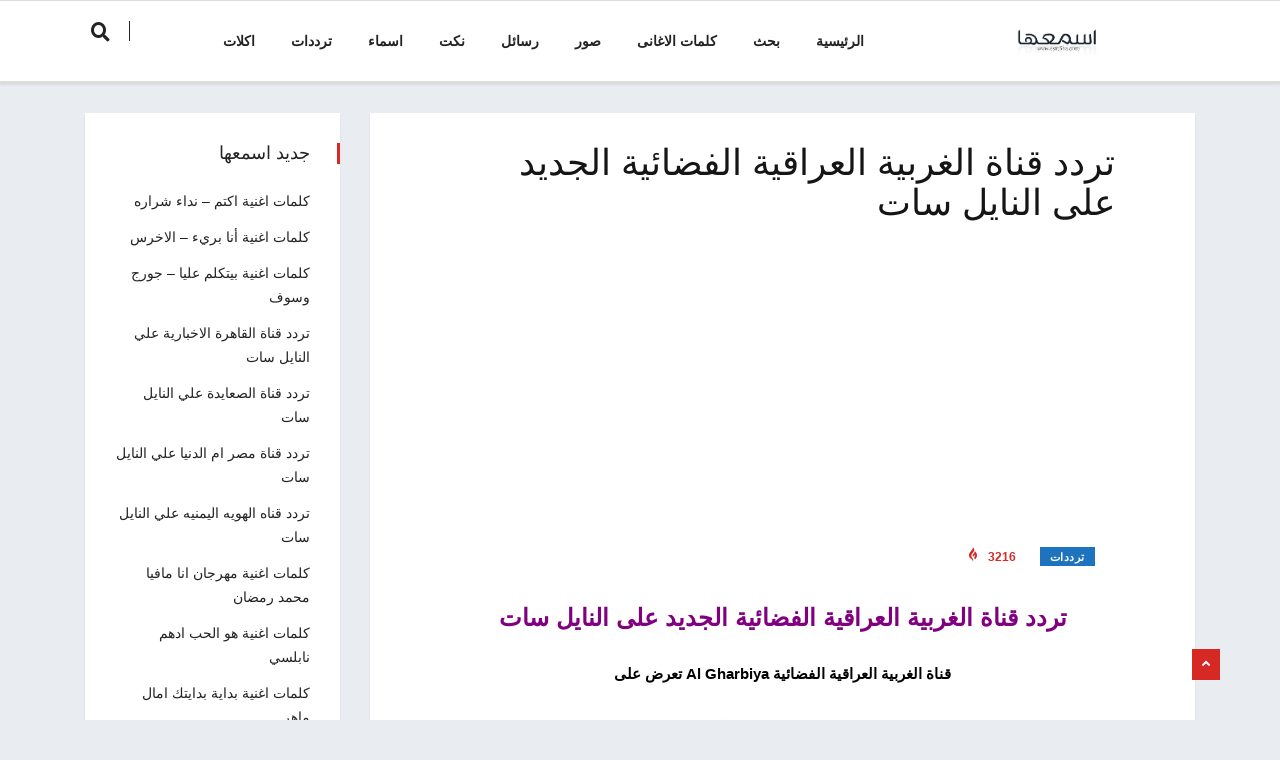

--- FILE ---
content_type: text/html; charset=UTF-8
request_url: https://www.esm3ha.com/%D8%AA%D8%B1%D8%AF%D8%AF-%D9%82%D9%86%D8%A7%D8%A9-%D8%A7%D9%84%D8%BA%D8%B1%D8%A8%D9%8A%D8%A9-%D8%A7%D9%84%D8%B9%D8%B1%D8%A7%D9%82%D9%8A%D8%A9-%D8%A7%D9%84%D9%81%D8%B6%D8%A7%D8%A6%D9%8A%D8%A9-%D8%A7/
body_size: 10114
content:
<!DOCTYPE html>
<html dir="rtl" lang="ar" class="" data-skin="light">

<head>
    <meta charset="UTF-8">
    <meta name="viewport" content="width=device-width, initial-scale=1, maximum-scale=1">
	<title>تردد قناة الغربية العراقية الفضائية الجديد على النايل سات &#8211; اسمعها</title>
<meta name='robots' content='max-image-preview:large' />
    <meta name="viewport" content="width=device-width, initial-scale=1, maximum-scale=5">
        <meta name="description" content="تردد قناة الغربية العراقية الفضائية الجديد على النايل سات"/>
    <link rel='dns-prefetch' href='//fonts.googleapis.com' />
<link rel="alternate" type="application/rss+xml" title="اسمعها &laquo; الخلاصة" href="https://www.esm3ha.com/feed/" />
<link rel="alternate" type="application/rss+xml" title="اسمعها &laquo; خلاصة التعليقات" href="https://www.esm3ha.com/comments/feed/" />
<link rel="alternate" type="application/rss+xml" title="اسمعها &laquo; تردد قناة الغربية العراقية الفضائية الجديد على النايل سات خلاصة التعليقات" href="https://www.esm3ha.com/%d8%aa%d8%b1%d8%af%d8%af-%d9%82%d9%86%d8%a7%d8%a9-%d8%a7%d9%84%d8%ba%d8%b1%d8%a8%d9%8a%d8%a9-%d8%a7%d9%84%d8%b9%d8%b1%d8%a7%d9%82%d9%8a%d8%a9-%d8%a7%d9%84%d9%81%d8%b6%d8%a7%d8%a6%d9%8a%d8%a9-%d8%a7/feed/" />
<link rel="alternate" title="oEmbed (JSON)" type="application/json+oembed" href="https://www.esm3ha.com/wp-json/oembed/1.0/embed?url=https%3A%2F%2Fwww.esm3ha.com%2F%25d8%25aa%25d8%25b1%25d8%25af%25d8%25af-%25d9%2582%25d9%2586%25d8%25a7%25d8%25a9-%25d8%25a7%25d9%2584%25d8%25ba%25d8%25b1%25d8%25a8%25d9%258a%25d8%25a9-%25d8%25a7%25d9%2584%25d8%25b9%25d8%25b1%25d8%25a7%25d9%2582%25d9%258a%25d8%25a9-%25d8%25a7%25d9%2584%25d9%2581%25d8%25b6%25d8%25a7%25d8%25a6%25d9%258a%25d8%25a9-%25d8%25a7%2F" />
<link rel="alternate" title="oEmbed (XML)" type="text/xml+oembed" href="https://www.esm3ha.com/wp-json/oembed/1.0/embed?url=https%3A%2F%2Fwww.esm3ha.com%2F%25d8%25aa%25d8%25b1%25d8%25af%25d8%25af-%25d9%2582%25d9%2586%25d8%25a7%25d8%25a9-%25d8%25a7%25d9%2584%25d8%25ba%25d8%25b1%25d8%25a8%25d9%258a%25d8%25a9-%25d8%25a7%25d9%2584%25d8%25b9%25d8%25b1%25d8%25a7%25d9%2582%25d9%258a%25d8%25a9-%25d8%25a7%25d9%2584%25d9%2581%25d8%25b6%25d8%25a7%25d8%25a6%25d9%258a%25d8%25a9-%25d8%25a7%2F&#038;format=xml" />
<style id='wp-img-auto-sizes-contain-inline-css' type='text/css'>
img:is([sizes=auto i],[sizes^="auto," i]){contain-intrinsic-size:3000px 1500px}
/*# sourceURL=wp-img-auto-sizes-contain-inline-css */
</style>
<style id='wp-emoji-styles-inline-css' type='text/css'>

	img.wp-smiley, img.emoji {
		display: inline !important;
		border: none !important;
		box-shadow: none !important;
		height: 1em !important;
		width: 1em !important;
		margin: 0 0.07em !important;
		vertical-align: -0.1em !important;
		background: none !important;
		padding: 0 !important;
	}
/*# sourceURL=wp-emoji-styles-inline-css */
</style>
<style id='classic-theme-styles-inline-css' type='text/css'>
/*! This file is auto-generated */
.wp-block-button__link{color:#fff;background-color:#32373c;border-radius:9999px;box-shadow:none;text-decoration:none;padding:calc(.667em + 2px) calc(1.333em + 2px);font-size:1.125em}.wp-block-file__button{background:#32373c;color:#fff;text-decoration:none}
/*# sourceURL=/wp-includes/css/classic-themes.min.css */
</style>
<link rel='stylesheet' id='vinkmag-fonts-css' href='https://fonts.googleapis.com/css?family=Arimo%3A400%2C400i%2C700%2C700i%7CHeebo%3A400%2C500%2C700%2C800%2C900%7CMerriweather%3A400%2C400i%2C700%2C700i%2C900%2C900i&#038;display=swap&#038;ver=4.5' type='text/css' media='all' />
<link rel='stylesheet' id='bootstrap-rtl-css' href='https://www.esm3ha.com/wp-content/themes/vinkmag/assets/css/bootstrap.min-rtl.css?ver=4.5' type='text/css' media='all' />
<link rel='stylesheet' id='animate-css' href='https://www.esm3ha.com/wp-content/themes/vinkmag/assets/css/animate.css?ver=4.5' type='text/css' media='all' />
<link rel='stylesheet' id='vinkmag-icon-elementor-css' href='https://www.esm3ha.com/wp-content/themes/vinkmag/assets/css/xs-icons.css?ver=4.5' type='text/css' media='all' />
<link rel='stylesheet' id='mCustomScrollbar-css' href='https://www.esm3ha.com/wp-content/themes/vinkmag/assets/css/jquery.mCustomScrollbar.css?ver=4.5' type='text/css' media='all' />
<link rel='stylesheet' id='magnific-popup-css' href='https://www.esm3ha.com/wp-content/themes/vinkmag/assets/css/magnific-popup.css?ver=4.5' type='text/css' media='all' />
<link rel='stylesheet' id='swiper-css' href='https://www.esm3ha.com/wp-content/themes/vinkmag/assets/css/swiper.min.css?ver=4.5' type='text/css' media='all' />
<link rel='stylesheet' id='vinkmag-style-css' href='https://www.esm3ha.com/wp-content/themes/vinkmag/assets/css/style.css?ver=4.5' type='text/css' media='all' />
<link rel='stylesheet' id='vinkmag-blog-css' href='https://www.esm3ha.com/wp-content/themes/vinkmag/assets/css/blog.css?ver=4.5' type='text/css' media='all' />
<link rel='stylesheet' id='vinkmag-responsive-css' href='https://www.esm3ha.com/wp-content/themes/vinkmag/assets/css/responsive.css?ver=4.5' type='text/css' media='all' />
<link rel='stylesheet' id='vinkmag-rtl-css' href='https://www.esm3ha.com/wp-content/themes/vinkmag/rtl.css?ver=4.5' type='text/css' media='all' />
<script type="text/javascript" src="https://www.esm3ha.com/wp-includes/js/jquery/jquery.min.js?ver=3.7.1" id="jquery-core-js"></script>
<script type="text/javascript" src="https://www.esm3ha.com/wp-includes/js/jquery/jquery-migrate.min.js?ver=3.4.1" id="jquery-migrate-js"></script>
<link rel="https://api.w.org/" href="https://www.esm3ha.com/wp-json/" /><link rel="alternate" title="JSON" type="application/json" href="https://www.esm3ha.com/wp-json/wp/v2/posts/2764" /><link rel="EditURI" type="application/rsd+xml" title="RSD" href="https://www.esm3ha.com/xmlrpc.php?rsd" />
<link rel="stylesheet" href="https://www.esm3ha.com/wp-content/themes/vinkmag/rtl.css" type="text/css" media="screen" /><link rel="canonical" href="https://www.esm3ha.com/%d8%aa%d8%b1%d8%af%d8%af-%d9%82%d9%86%d8%a7%d8%a9-%d8%a7%d9%84%d8%ba%d8%b1%d8%a8%d9%8a%d8%a9-%d8%a7%d9%84%d8%b9%d8%b1%d8%a7%d9%82%d9%8a%d8%a9-%d8%a7%d9%84%d9%81%d8%b6%d8%a7%d8%a6%d9%8a%d8%a9-%d8%a7/" />
<link rel='shortlink' href='https://www.esm3ha.com/?p=2764' />
<link rel="icon" href="https://www.esm3ha.com/wp-content/uploads/2018/01/cropped-logo-32x32.png" sizes="32x32" />
<link rel="icon" href="https://www.esm3ha.com/wp-content/uploads/2018/01/cropped-logo-192x192.png" sizes="192x192" />
<link rel="apple-touch-icon" href="https://www.esm3ha.com/wp-content/uploads/2018/01/cropped-logo-180x180.png" />
<meta name="msapplication-TileImage" content="https://www.esm3ha.com/wp-content/uploads/2018/01/cropped-logo-270x270.png" />
		<style type="text/css" id="wp-custom-css">
			.comments-form {
    display: none;
}
.dl, ol, ul {
border: 0;
padding: 0;
list-style: none;
}		</style>
		<style id='global-styles-inline-css' type='text/css'>
:root{--wp--preset--aspect-ratio--square: 1;--wp--preset--aspect-ratio--4-3: 4/3;--wp--preset--aspect-ratio--3-4: 3/4;--wp--preset--aspect-ratio--3-2: 3/2;--wp--preset--aspect-ratio--2-3: 2/3;--wp--preset--aspect-ratio--16-9: 16/9;--wp--preset--aspect-ratio--9-16: 9/16;--wp--preset--color--black: #000000;--wp--preset--color--cyan-bluish-gray: #abb8c3;--wp--preset--color--white: #ffffff;--wp--preset--color--pale-pink: #f78da7;--wp--preset--color--vivid-red: #cf2e2e;--wp--preset--color--luminous-vivid-orange: #ff6900;--wp--preset--color--luminous-vivid-amber: #fcb900;--wp--preset--color--light-green-cyan: #7bdcb5;--wp--preset--color--vivid-green-cyan: #00d084;--wp--preset--color--pale-cyan-blue: #8ed1fc;--wp--preset--color--vivid-cyan-blue: #0693e3;--wp--preset--color--vivid-purple: #9b51e0;--wp--preset--gradient--vivid-cyan-blue-to-vivid-purple: linear-gradient(135deg,rgb(6,147,227) 0%,rgb(155,81,224) 100%);--wp--preset--gradient--light-green-cyan-to-vivid-green-cyan: linear-gradient(135deg,rgb(122,220,180) 0%,rgb(0,208,130) 100%);--wp--preset--gradient--luminous-vivid-amber-to-luminous-vivid-orange: linear-gradient(135deg,rgb(252,185,0) 0%,rgb(255,105,0) 100%);--wp--preset--gradient--luminous-vivid-orange-to-vivid-red: linear-gradient(135deg,rgb(255,105,0) 0%,rgb(207,46,46) 100%);--wp--preset--gradient--very-light-gray-to-cyan-bluish-gray: linear-gradient(135deg,rgb(238,238,238) 0%,rgb(169,184,195) 100%);--wp--preset--gradient--cool-to-warm-spectrum: linear-gradient(135deg,rgb(74,234,220) 0%,rgb(151,120,209) 20%,rgb(207,42,186) 40%,rgb(238,44,130) 60%,rgb(251,105,98) 80%,rgb(254,248,76) 100%);--wp--preset--gradient--blush-light-purple: linear-gradient(135deg,rgb(255,206,236) 0%,rgb(152,150,240) 100%);--wp--preset--gradient--blush-bordeaux: linear-gradient(135deg,rgb(254,205,165) 0%,rgb(254,45,45) 50%,rgb(107,0,62) 100%);--wp--preset--gradient--luminous-dusk: linear-gradient(135deg,rgb(255,203,112) 0%,rgb(199,81,192) 50%,rgb(65,88,208) 100%);--wp--preset--gradient--pale-ocean: linear-gradient(135deg,rgb(255,245,203) 0%,rgb(182,227,212) 50%,rgb(51,167,181) 100%);--wp--preset--gradient--electric-grass: linear-gradient(135deg,rgb(202,248,128) 0%,rgb(113,206,126) 100%);--wp--preset--gradient--midnight: linear-gradient(135deg,rgb(2,3,129) 0%,rgb(40,116,252) 100%);--wp--preset--font-size--small: 13px;--wp--preset--font-size--medium: 20px;--wp--preset--font-size--large: 36px;--wp--preset--font-size--x-large: 42px;--wp--preset--spacing--20: 0.44rem;--wp--preset--spacing--30: 0.67rem;--wp--preset--spacing--40: 1rem;--wp--preset--spacing--50: 1.5rem;--wp--preset--spacing--60: 2.25rem;--wp--preset--spacing--70: 3.38rem;--wp--preset--spacing--80: 5.06rem;--wp--preset--shadow--natural: 6px 6px 9px rgba(0, 0, 0, 0.2);--wp--preset--shadow--deep: 12px 12px 50px rgba(0, 0, 0, 0.4);--wp--preset--shadow--sharp: 6px 6px 0px rgba(0, 0, 0, 0.2);--wp--preset--shadow--outlined: 6px 6px 0px -3px rgb(255, 255, 255), 6px 6px rgb(0, 0, 0);--wp--preset--shadow--crisp: 6px 6px 0px rgb(0, 0, 0);}:where(.is-layout-flex){gap: 0.5em;}:where(.is-layout-grid){gap: 0.5em;}body .is-layout-flex{display: flex;}.is-layout-flex{flex-wrap: wrap;align-items: center;}.is-layout-flex > :is(*, div){margin: 0;}body .is-layout-grid{display: grid;}.is-layout-grid > :is(*, div){margin: 0;}:where(.wp-block-columns.is-layout-flex){gap: 2em;}:where(.wp-block-columns.is-layout-grid){gap: 2em;}:where(.wp-block-post-template.is-layout-flex){gap: 1.25em;}:where(.wp-block-post-template.is-layout-grid){gap: 1.25em;}.has-black-color{color: var(--wp--preset--color--black) !important;}.has-cyan-bluish-gray-color{color: var(--wp--preset--color--cyan-bluish-gray) !important;}.has-white-color{color: var(--wp--preset--color--white) !important;}.has-pale-pink-color{color: var(--wp--preset--color--pale-pink) !important;}.has-vivid-red-color{color: var(--wp--preset--color--vivid-red) !important;}.has-luminous-vivid-orange-color{color: var(--wp--preset--color--luminous-vivid-orange) !important;}.has-luminous-vivid-amber-color{color: var(--wp--preset--color--luminous-vivid-amber) !important;}.has-light-green-cyan-color{color: var(--wp--preset--color--light-green-cyan) !important;}.has-vivid-green-cyan-color{color: var(--wp--preset--color--vivid-green-cyan) !important;}.has-pale-cyan-blue-color{color: var(--wp--preset--color--pale-cyan-blue) !important;}.has-vivid-cyan-blue-color{color: var(--wp--preset--color--vivid-cyan-blue) !important;}.has-vivid-purple-color{color: var(--wp--preset--color--vivid-purple) !important;}.has-black-background-color{background-color: var(--wp--preset--color--black) !important;}.has-cyan-bluish-gray-background-color{background-color: var(--wp--preset--color--cyan-bluish-gray) !important;}.has-white-background-color{background-color: var(--wp--preset--color--white) !important;}.has-pale-pink-background-color{background-color: var(--wp--preset--color--pale-pink) !important;}.has-vivid-red-background-color{background-color: var(--wp--preset--color--vivid-red) !important;}.has-luminous-vivid-orange-background-color{background-color: var(--wp--preset--color--luminous-vivid-orange) !important;}.has-luminous-vivid-amber-background-color{background-color: var(--wp--preset--color--luminous-vivid-amber) !important;}.has-light-green-cyan-background-color{background-color: var(--wp--preset--color--light-green-cyan) !important;}.has-vivid-green-cyan-background-color{background-color: var(--wp--preset--color--vivid-green-cyan) !important;}.has-pale-cyan-blue-background-color{background-color: var(--wp--preset--color--pale-cyan-blue) !important;}.has-vivid-cyan-blue-background-color{background-color: var(--wp--preset--color--vivid-cyan-blue) !important;}.has-vivid-purple-background-color{background-color: var(--wp--preset--color--vivid-purple) !important;}.has-black-border-color{border-color: var(--wp--preset--color--black) !important;}.has-cyan-bluish-gray-border-color{border-color: var(--wp--preset--color--cyan-bluish-gray) !important;}.has-white-border-color{border-color: var(--wp--preset--color--white) !important;}.has-pale-pink-border-color{border-color: var(--wp--preset--color--pale-pink) !important;}.has-vivid-red-border-color{border-color: var(--wp--preset--color--vivid-red) !important;}.has-luminous-vivid-orange-border-color{border-color: var(--wp--preset--color--luminous-vivid-orange) !important;}.has-luminous-vivid-amber-border-color{border-color: var(--wp--preset--color--luminous-vivid-amber) !important;}.has-light-green-cyan-border-color{border-color: var(--wp--preset--color--light-green-cyan) !important;}.has-vivid-green-cyan-border-color{border-color: var(--wp--preset--color--vivid-green-cyan) !important;}.has-pale-cyan-blue-border-color{border-color: var(--wp--preset--color--pale-cyan-blue) !important;}.has-vivid-cyan-blue-border-color{border-color: var(--wp--preset--color--vivid-cyan-blue) !important;}.has-vivid-purple-border-color{border-color: var(--wp--preset--color--vivid-purple) !important;}.has-vivid-cyan-blue-to-vivid-purple-gradient-background{background: var(--wp--preset--gradient--vivid-cyan-blue-to-vivid-purple) !important;}.has-light-green-cyan-to-vivid-green-cyan-gradient-background{background: var(--wp--preset--gradient--light-green-cyan-to-vivid-green-cyan) !important;}.has-luminous-vivid-amber-to-luminous-vivid-orange-gradient-background{background: var(--wp--preset--gradient--luminous-vivid-amber-to-luminous-vivid-orange) !important;}.has-luminous-vivid-orange-to-vivid-red-gradient-background{background: var(--wp--preset--gradient--luminous-vivid-orange-to-vivid-red) !important;}.has-very-light-gray-to-cyan-bluish-gray-gradient-background{background: var(--wp--preset--gradient--very-light-gray-to-cyan-bluish-gray) !important;}.has-cool-to-warm-spectrum-gradient-background{background: var(--wp--preset--gradient--cool-to-warm-spectrum) !important;}.has-blush-light-purple-gradient-background{background: var(--wp--preset--gradient--blush-light-purple) !important;}.has-blush-bordeaux-gradient-background{background: var(--wp--preset--gradient--blush-bordeaux) !important;}.has-luminous-dusk-gradient-background{background: var(--wp--preset--gradient--luminous-dusk) !important;}.has-pale-ocean-gradient-background{background: var(--wp--preset--gradient--pale-ocean) !important;}.has-electric-grass-gradient-background{background: var(--wp--preset--gradient--electric-grass) !important;}.has-midnight-gradient-background{background: var(--wp--preset--gradient--midnight) !important;}.has-small-font-size{font-size: var(--wp--preset--font-size--small) !important;}.has-medium-font-size{font-size: var(--wp--preset--font-size--medium) !important;}.has-large-font-size{font-size: var(--wp--preset--font-size--large) !important;}.has-x-large-font-size{font-size: var(--wp--preset--font-size--x-large) !important;}
/*# sourceURL=global-styles-inline-css */
</style>
</head>
<body class="rtl wp-singular post-template-default single single-post postid-2764 single-format-standard wp-theme-vinkmag body-inner-content box-shadow-enebled sidebar-active">
<div id="preloader" class="hidden">
    <div class="spinner">
        <div class="double-bounce1"></div>
        <div class="double-bounce2"></div>
    </div>
    <div class="preloader-cancel-btn-wraper">
        <a href="" class="btn btn-primary preloader-cancel-btn">
			Cancel Preloader        </a>
    </div>
</div>



<!-- header nav start-->
<header class="navbar-standerd nav-bar4">
    <div id="navbar-main-container"
     class="navbar-container navbar-style3 navbar-fixed">
    <div class="container">
        <nav class="navbar navbar-light xs-navbar navbar-expand-lg">

                                    <a rel='home' class="navbar-brand" href="https://www.esm3ha.com/">
                                    <img class="img-fluid logo-dark" src="https://www.esm3ha.com/wp-content/uploads/2022/11/logo.png"
                         alt="اسمعها">
                    <img class="img-fluid logo-light" src="https://www.esm3ha.com/wp-content/uploads/2022/11/logo.png"
                         alt="اسمعها">
                            </a>
                        <button class="navbar-toggler" type="button" data-toggle="collapse" data-target="#primary-nav"
                    aria-controls="primary-nav" aria-expanded="false"
                    aria-label="Toggle navigation">

                <span class="navbar-toggler-icon"></span>
            </button>

            <div id="primary-nav" class="collapse navbar-collapse justify-content-end"><ul id="main-menu" class="navbar-nav  main-menu"><li id="menu-item-4803" class="menu-item menu-item-type-custom menu-item-object-custom menu-item-home menu-item-4803 nav-item"><a href="https://www.esm3ha.com" class="nav-link">الرئيسية</a></li>
<li id="menu-item-7394" class="menu-item menu-item-type-custom menu-item-object-custom menu-item-7394 nav-item"><a href="https://www.esm3ha.com/search" class="nav-link">بحث</a></li>
<li id="menu-item-16" class="menu-item menu-item-type-taxonomy menu-item-object-category menu-item-16 nav-item"><a href="https://www.esm3ha.com/category/%d8%a7%d8%ba%d8%a7%d9%86%d9%89/" class="nav-link">كلمات الاغانى</a></li>
<li id="menu-item-15" class="menu-item menu-item-type-taxonomy menu-item-object-category menu-item-15 nav-item"><a href="https://www.esm3ha.com/category/%d8%b5%d9%88%d8%b1/" class="nav-link">صور</a></li>
<li id="menu-item-12" class="menu-item menu-item-type-taxonomy menu-item-object-category menu-item-12 nav-item"><a href="https://www.esm3ha.com/category/%d8%b1%d8%b3%d8%a7%d8%a6%d9%84/" class="nav-link">رسائل</a></li>
<li id="menu-item-162" class="menu-item menu-item-type-taxonomy menu-item-object-category menu-item-162 nav-item"><a href="https://www.esm3ha.com/category/%d9%86%d9%83%d8%aa/" class="nav-link">نكت</a></li>
<li id="menu-item-144" class="menu-item menu-item-type-taxonomy menu-item-object-category menu-item-144 nav-item"><a href="https://www.esm3ha.com/category/%d8%a7%d8%b3%d9%85%d8%a7%d8%a1/" class="nav-link">اسماء</a></li>
<li id="menu-item-161" class="menu-item menu-item-type-taxonomy menu-item-object-category current-post-ancestor current-menu-parent current-post-parent menu-item-161 nav-item"><a href="https://www.esm3ha.com/category/%d8%aa%d8%b1%d8%af%d8%af%d8%a7%d8%aa-%d8%a7%d9%84%d9%82%d9%86%d9%88%d8%a7%d8%aa/" class="nav-link">ترددات</a></li>
<li id="menu-item-145" class="menu-item menu-item-type-taxonomy menu-item-object-category menu-item-145 nav-item"><a href="https://www.esm3ha.com/category/%d8%a7%d9%83%d9%84%d8%a7%d8%aa/" class="nav-link">اكلات</a></li>
</ul></div>        </nav>

                    <ul id="right-menu-element" class="right-menu align-to-right">
                                    <li>
                        <a class="nav-search-button header-search-btn-toggle" href="#">
                            <i class="xsicon xsicon-search"></i>
                        </a>
                    </li>
                            </ul>
                
	<form  method="get" action="https://www.esm3ha.com/" class="vinkmag-serach">
		<div class="input-group">
			<input class="form-control text-center" type="search" name="s" placeholder="Type and hit ENTER" value="">
			<div class="input-group-append">
				<span class="nav-search-close-button header-search-btn-toggle d-none" tabindex="0">✕</span>
			</div>
		</div>
	</form>
	    </div>
</div></header>
<!-- header nav end-->


<!-- single post start -->

<div id="content" class="post-layout-3 has-thumbnail">
    <div class="container">
        <div class="row">
            <div class="xs-sticky-content col-lg-9">
                <div class="single-post-wrapper">
					                    <div class="ts-grid-box vinkmag-single content-wrapper">
                        <div class="post-content-area">
                            <div class="clearfix gap-30"></div>
							<div class="entry-header">
    
    <h1 class="post-title lg">تردد قناة الغربية العراقية الفضائية الجديد على النايل سات</h1>
            <ul class="post-meta-info">
<script async src="https://pagead2.googlesyndication.com/pagead/js/adsbygoogle.js?client=ca-pub-4770141818556766"
     crossorigin="anonymous"></script>
<!-- Site Box -->
<ins class="adsbygoogle"
     style="display:block"
     data-ad-client="ca-pub-4770141818556766"
     data-ad-slot="4423387147"
     data-ad-format="auto"
     data-full-width-responsive="true"></ins>
<script>
     (adsbygoogle = window.adsbygoogle || []).push({});
</script><br/>
                        
                                                <li>
                        <a href="https://www.esm3ha.com/category/%d8%aa%d8%b1%d8%af%d8%af%d8%a7%d8%aa-%d8%a7%d9%84%d9%82%d9%86%d9%88%d8%a7%d8%aa/" class="post-cat"
                           style="color:#ffffff; background-color:#1e73be; border-left-color:#1e73be">
                            ترددات                        </a>
                    </li>
                
                            <li class="active">
                    <i class="xsicon xsicon-gripfire"></i>
                    3216                </li>
            
            
                    </ul>
    </div>							<article id="post-2764" class=" post-details post-2764 post type-post status-publish format-standard has-post-thumbnail hentry category-17">
    <div class="post-body clearfix">
        <!-- Article content -->
        <div class="entry-content clearfix">
            <p style="text-align: center;">
	<span style="font-size:24px;"><span style="color: #800080;"><strong>تردد قناة الغربية العراقية الفضائية الجديد على النايل سات</strong></span></span>
</p>
<p style="text-align: center;">
	<span style="color: #000000;"><strong>قناة الغربية العراقية الفضائية Al Gharbiya تعرض على</strong></span>
</p>
<p style="text-align: center;">
	<span style="color: #000000;"><strong>شاشتها الاحداث العراقية والاخبار الجديدة وتحظى </strong></span>
</p>
<p style="text-align: center;">
	<span style="color: #000000;"><strong>بنسبة مشاهدة عالية فى العراق والوطن العربى</strong></span>
</p>
<p style="text-align: center;">
	<span style="color: #000000;"><strong><img fetchpriority="high" decoding="async" alt="" class="alignnone" height="263" src="http://imageshack.com/a/img537/9275/fqYUbu.jpg" width="350" /></strong></span>
</p>
<p style="text-align: center;">
	<span style="color: #000000;"><strong>تردد قناة الغربية العراقية الفضائية الجديد على النايل سات</strong></span>
</p>
<p style="text-align: center;">
	<span style="color: #000000;"><strong>10815</strong></span>
</p>
<p style="text-align: center;">
	<span style="color: #000000;"><strong>H افقى</strong></span>
</p>
<p style="text-align: center;">
	<span style="color: #000000;"><strong>27500 5\6</strong></span></p>
        </div> <!-- end entry-content -->
    </div> <!-- end post-body -->
</article>							<!-- tags cloud start -->
<div class="tagcloud mb-30 post-tag-colud">
      
</div>
<p>
   </p>
<!-- tags cloud end -->



<div class="post-navigation clearfix">
    <div class="post-previous float-left">
                    <a href="https://www.esm3ha.com/%d8%aa%d8%b1%d8%af%d8%af-%d9%82%d9%86%d8%a7%d8%a9-%d8%a7%d9%84%d8%b9%d8%b1%d8%a7%d9%82-%d8%a7%d9%84%d9%81%d8%b6%d8%a7%d8%a6%d9%8a%d8%a9-%d8%a7%d9%84%d8%a7%d8%ae%d8%a8%d8%a7%d8%b1%d9%8a%d8%a9-%d8%a7/">
                <span>الموضوع السابق</span>
                <p>تردد قناة العراق الفضائية الاخبارية الجديد على النايل سات</p>
            </a>
            </div>
    <div class="post-next float-right">
                    <a href="https://www.esm3ha.com/%d8%aa%d8%b1%d8%af%d8%af-%d9%82%d9%86%d8%a7%d8%a9-%d8%a7%d9%84%d8%a8%d8%b5%d9%8a%d8%b1%d8%a9-%d8%a7%d9%84%d8%a7%d8%b3%d9%84%d8%a7%d9%85%d9%8a%d8%a9-%d8%a7%d9%84%d9%81%d8%b6%d8%a7%d8%a6%d9%8a%d8%a9/">
                <span>الموضوع التالي</span>
                <p>تردد قناة البصيرة الاسلامية الفضائية الجديد على النايل سات</p>
            </a>
            </div>
</div>
<!-- post navigation end-->
                        </div>
                    </div>
					
<div id="comments" class="comments-form ts-grid-box">
		
					<h4 class="comment-reply-title">
			One Comment			
		</h4>
		<ul class="comments-list">
			    <img alt='' src='https://secure.gravatar.com/avatar/c12f6d4d987ebf03a384d3f7fe188a4e172c4d49f821e39168357c5088d7935b?s=60&#038;d=mm&#038;r=g' srcset='https://secure.gravatar.com/avatar/c12f6d4d987ebf03a384d3f7fe188a4e172c4d49f821e39168357c5088d7935b?s=120&#038;d=mm&#038;r=g 2x' class='avatar avatar-60 photo comment-avatar pull-left' height='60' width='60' decoding='async'/>    <li class="comment even thread-even depth-1" id="comment-21868">    <div id="div-comment-21868" class="comment-body">    <div class="meta-data">

        <div class="pull-right reply">        </div>


        <span class="comment-author vcard"><cite>ايبك</cite> <span class="says">says:</span>			</span>
        
        <div class="comment-meta commentmetadata comment-date">
            2015-08-29 at 4:49 م                    </div>
    </div>
    <div class="comment-content">
        <p>السلام عليكم أودّ التعاون مع قناة الغربية كمراسلة للقناة في اسطنبول<br />
ارجو التواصل معي على الرقم التالي<br />
٠٠٩٥٣٧٥٤٧١٢٢٣<br />
وبريدي الالكتروني مكتوب أعلاه<br />
مع فائق الشكر والتقدير</p>
    </div>
        </div></li><!-- #comment-## -->
		</ul><!-- .comment-list -->

		
		
		
		<div id="respond" class="comment-respond">
		<h3 id="reply-title" class="comment-reply-title">Leave a Reply</h3><form action="https://www.esm3ha.com/wp-comments-post.php" method="post" id="commentform" class="comment-form"><p class="comment-notes"><span id="email-notes">لن يتم نشر عنوان بريدك الإلكتروني.</span> <span class="required-field-message">الحقول الإلزامية مشار إليها بـ <span class="required">*</span></span></p><div class="comment-info row"><div class="col-md-6 pr-10"><input placeholder="Enter Name" id="author" class="form-control" name="author" type="text" value="" size="30" aria-required='true' /></div><div class="col-md-6 pl-10">
<input Placeholder="Enter Email" id="email" name="email" class="form-control" type="email" value="" size="30" aria-required='true' /></div>
<div class="col-md-12"><input Placeholder="Enter Website" id="url" name="url" class="form-control" type="url" value="" size="30" /></div></div>

			<div class="row">
				<div class="col-md-12 ">
					<textarea 
						class="form-control" 
						Placeholder="Enter Comments" 
						id="comment" 
						name="comment" 
						cols="45" rows="8" 
						aria-required="true"></textarea>
				</div>
				<div class="clearfix"></div>
			</div>
		<p class="form-submit"><input name="submit" type="submit" id="submit" class="btn-comments btn btn-primary" value="Post Comment" /> <input type='hidden' name='comment_post_ID' value='2764' id='comment_post_ID' />
<input type='hidden' name='comment_parent' id='comment_parent' value='0' />
</p><p style="display: none;"><input type="hidden" id="akismet_comment_nonce" name="akismet_comment_nonce" value="82bb4bd612" /></p><p style="display: none !important;" class="akismet-fields-container" data-prefix="ak_"><label>&#916;<textarea name="ak_hp_textarea" cols="45" rows="8" maxlength="100"></textarea></label><input type="hidden" id="ak_js_1" name="ak_js" value="239"/><script>document.getElementById( "ak_js_1" ).setAttribute( "value", ( new Date() ).getTime() );</script></p></form>	</div><!-- #respond -->
	</div>
					                </div>
            </div>
            <div class="xs-sticky-sidebar col-lg-3">
				<div id="sidebar-right" class="right-sidebar">
    
		<div id="recent-posts-4" class="widgets ts-grid-box widget_recent_entries">
		<h4 class="widget-title">جديد اسمعها</h4>
		<ul>
											<li>
					<a href="https://www.esm3ha.com/%d9%83%d9%84%d9%85%d8%a7%d8%aa-%d8%a7%d8%ba%d9%86%d9%8a%d8%a9-%d8%a7%d9%83%d8%aa%d9%85-%d9%86%d8%af%d8%a7%d8%a1-%d8%b4%d8%b1%d8%a7%d8%b1%d9%87/">كلمات اغنية اكتم &#8211; نداء شراره</a>
									</li>
											<li>
					<a href="https://www.esm3ha.com/%d9%83%d9%84%d9%85%d8%a7%d8%aa-%d8%a7%d8%ba%d9%86%d9%8a%d8%a9-%d8%a3%d9%86%d8%a7-%d8%a8%d8%b1%d9%8a%d8%a1-%d8%a7%d9%84%d8%a7%d8%ae%d8%b1%d8%b3/">كلمات اغنية أنا بريء &#8211; الاخرس</a>
									</li>
											<li>
					<a href="https://www.esm3ha.com/%d9%83%d9%84%d9%85%d8%a7%d8%aa-%d8%a7%d8%ba%d9%86%d9%8a%d8%a9-%d8%a8%d9%8a%d8%aa%d9%83%d9%84%d9%85-%d8%b9%d9%84%d9%8a%d8%a7-%d8%ac%d9%88%d8%b1%d8%ac-%d9%88%d8%b3%d9%88%d9%81/">كلمات اغنية بيتكلم عليا &#8211; جورج وسوف</a>
									</li>
											<li>
					<a href="https://www.esm3ha.com/%d8%aa%d8%b1%d8%af%d8%af-%d9%82%d9%86%d8%a7%d8%a9-%d8%a7%d9%84%d9%82%d8%a7%d9%87%d8%b1%d8%a9-%d8%a7%d9%84%d8%a7%d8%ae%d8%a8%d8%a7%d8%b1%d9%8a%d8%a9-%d8%b9%d9%84%d9%8a-%d8%a7%d9%84%d9%86%d8%a7%d9%8a/">تردد قناة القاهرة الاخبارية علي النايل سات</a>
									</li>
											<li>
					<a href="https://www.esm3ha.com/%d8%aa%d8%b1%d8%af%d8%af-%d9%82%d9%86%d8%a7%d8%a9-%d8%a7%d9%84%d8%b5%d8%b9%d8%a7%d9%8a%d8%af%d8%a9-%d8%b9%d9%84%d9%8a-%d8%a7%d9%84%d9%86%d8%a7%d9%8a%d9%84-%d8%b3%d8%a7%d8%aa/">تردد قناة الصعايدة علي النايل سات</a>
									</li>
											<li>
					<a href="https://www.esm3ha.com/%d8%aa%d8%b1%d8%af%d8%af-%d9%82%d9%86%d8%a7%d8%a9-%d9%85%d8%b5%d8%b1-%d8%a7%d9%85-%d8%a7%d9%84%d8%af%d9%86%d9%8a%d8%a7-%d8%b9%d9%84%d9%8a-%d8%a7%d9%84%d9%86%d8%a7%d9%8a%d9%84-%d8%b3%d8%a7%d8%aa/">تردد قناة مصر ام الدنيا علي النايل سات</a>
									</li>
											<li>
					<a href="https://www.esm3ha.com/%d8%aa%d8%b1%d8%af%d8%af-%d9%82%d9%86%d8%a7%d9%87-%d8%a7%d9%84%d9%87%d9%88%d9%8a%d9%87-%d8%a7%d9%84%d9%8a%d9%85%d9%86%d9%8a%d9%87-%d8%b9%d9%84%d9%8a-%d8%a7%d9%84%d9%86%d8%a7%d9%8a%d9%84-%d8%b3%d8%a7/">تردد قناه الهويه اليمنيه علي النايل سات</a>
									</li>
											<li>
					<a href="https://www.esm3ha.com/%d9%83%d9%84%d9%85%d8%a7%d8%aa-%d8%a7%d8%ba%d9%86%d9%8a%d8%a9-%d9%85%d9%87%d8%b1%d8%ac%d8%a7%d9%86-%d8%a7%d9%86%d8%a7-%d9%85%d8%a7%d9%81%d9%8a%d8%a7-%d9%85%d8%ad%d9%85%d8%af-%d8%b1%d9%85%d8%b6%d8%a7/">كلمات اغنية مهرجان انا مافيا محمد رمضان</a>
									</li>
											<li>
					<a href="https://www.esm3ha.com/%d9%83%d9%84%d9%85%d8%a7%d8%aa-%d8%a7%d8%ba%d9%86%d9%8a%d8%a9-%d9%87%d9%88-%d8%a7%d9%84%d8%ad%d8%a8-%d8%a7%d8%af%d9%87%d9%85-%d9%86%d8%a7%d8%a8%d9%84%d8%b3%d9%8a/">كلمات اغنية هو الحب ادهم نابلسي</a>
									</li>
											<li>
					<a href="https://www.esm3ha.com/%d9%83%d9%84%d9%85%d8%a7%d8%aa-%d8%a7%d8%ba%d9%86%d9%8a%d8%a9-%d8%a8%d8%af%d8%a7%d9%8a%d8%a9-%d8%a8%d8%af%d8%a7%d9%8a%d8%aa%d9%83-%d8%a7%d9%85%d8%a7%d9%84-%d9%85%d8%a7%d9%87%d8%b1/">كلمات اغنية بداية بدايتك امال ماهر</a>
									</li>
					</ul>

		</div><div id="text-2" class="widgets ts-grid-box widget_text"><h4 class="widget-title">اعلانات</h4>			<div class="textwidget"><p><script async src="https://pagead2.googlesyndication.com/pagead/js/adsbygoogle.js?client=ca-pub-4770141818556766"
     crossorigin="anonymous"></script><br />
<!-- Site Sky --><br />
<ins class="adsbygoogle"
     style="display:block"
     data-ad-client="ca-pub-4770141818556766"
     data-ad-slot="7277291941"
     data-ad-format="auto"
     data-full-width-responsive="true"></ins><br />
<script>
     (adsbygoogle = window.adsbygoogle || []).push({});
</script></p>
</div>
		</div></div>

            </div>
        </div>
    </div>
</div>
    <!-- footer area -->

<!-- instagram start -->


<span id="ins_access_token" data-token="2367672995.1677ed0.dea7a14501d04cd9982c7a0d23c716dd"></span>
<span id="ins_userId" data-user="2367672995"></span>
<span id="ins_limit" data-limit="6"></span>

<!-- instagram start -->
<!-- instagram end -->
<!--Footer copyright-->
<footer class="ts-footer ts-footer-2">
    <div class="container">
        <div class="row">
            <div class="col-lg-12">
                <div class="footer-menu footer-menu-inline text-center">
                                    </div>
            </div>
        </div>
        <!-- end row-->
        <div class="row">
            <div class="col-md-6">
                <div class="copyright-text">
                    <p>© 2022, اسمعها. All rights reserved                    </p>
                </div>
            </div>
            <!-- col end-->
            <div class="col-md-6">

                            </div>
        </div>
    </div>
</footer>
<!--Footer copyright end-->    <script type="speculationrules">
{"prefetch":[{"source":"document","where":{"and":[{"href_matches":"/*"},{"not":{"href_matches":["/wp-*.php","/wp-admin/*","/wp-content/uploads/*","/wp-content/*","/wp-content/plugins/*","/wp-content/themes/vinkmag/*","/*\\?(.+)"]}},{"not":{"selector_matches":"a[rel~=\"nofollow\"]"}},{"not":{"selector_matches":".no-prefetch, .no-prefetch a"}}]},"eagerness":"conservative"}]}
</script>
    <script>
        jQuery(document).ready(function ($) {
            "use strict";
            var id = '2764';
            $.get('https://www.esm3ha.com/wp-json/vinkmag/v1' + '/visitortrack/' + id);
        });
    </script>
<script type="text/javascript" src="https://www.esm3ha.com/wp-content/themes/vinkmag/assets/js/popper.min.js?ver=4.5" id="popper-js"></script>
<script type="text/javascript" src="https://www.esm3ha.com/wp-content/themes/vinkmag/assets/js/bootstrap.min-rtl.js?ver=4.5" id="bootstrap-js"></script>
<script type="text/javascript" src="https://www.esm3ha.com/wp-content/themes/vinkmag/assets/js/jquery.magnific-popup.min.js?ver=4.5" id="magnific-popup-js"></script>
<script type="text/javascript" src="https://www.esm3ha.com/wp-content/themes/vinkmag/assets/js/echo.min.js?ver=4.5" id="echo-js"></script>
<script type="text/javascript" src="https://www.esm3ha.com/wp-content/themes/vinkmag/assets/js/instafeed.min.js?ver=4.5" id="instafeed-js"></script>
<script type="text/javascript" src="https://www.esm3ha.com/wp-content/themes/vinkmag/assets/js/jquery.mCustomScrollbar.concat.min.js?ver=4.5" id="mCustomScrollbar-concat-js"></script>
<script type="text/javascript" src="https://www.esm3ha.com/wp-content/themes/vinkmag/assets/js/swiper.min.js?ver=4.5" id="swiper-js"></script>
<script type="text/javascript" src="https://www.esm3ha.com/wp-content/themes/vinkmag/assets/js/fontfaceobserver.js?ver=4.5" id="font-face-js"></script>
<script type="text/javascript" id="vinkmag-script-js-extra">
/* <![CDATA[ */
var vinkmag_ajax = {"ajax_url":"https://www.esm3ha.com/wp-admin/admin-ajax.php"};
//# sourceURL=vinkmag-script-js-extra
/* ]]> */
</script>
<script type="text/javascript" id="vinkmag-script-js-before">
/* <![CDATA[ */
var fontList = ["Trebuchet MS","Heebo","Trebuchet MS"]
//# sourceURL=vinkmag-script-js-before
/* ]]> */
</script>
<script type="text/javascript" src="https://www.esm3ha.com/wp-content/themes/vinkmag/assets/js/script.js?ver=682137965" id="vinkmag-script-js"></script>
<script defer type="text/javascript" src="https://www.esm3ha.com/wp-content/plugins/akismet/_inc/akismet-frontend.js?ver=1762992740" id="akismet-frontend-js"></script>
<script id="wp-emoji-settings" type="application/json">
{"baseUrl":"https://s.w.org/images/core/emoji/17.0.2/72x72/","ext":".png","svgUrl":"https://s.w.org/images/core/emoji/17.0.2/svg/","svgExt":".svg","source":{"concatemoji":"https://www.esm3ha.com/wp-includes/js/wp-emoji-release.min.js?ver=6.9"}}
</script>
<script type="module">
/* <![CDATA[ */
/*! This file is auto-generated */
const a=JSON.parse(document.getElementById("wp-emoji-settings").textContent),o=(window._wpemojiSettings=a,"wpEmojiSettingsSupports"),s=["flag","emoji"];function i(e){try{var t={supportTests:e,timestamp:(new Date).valueOf()};sessionStorage.setItem(o,JSON.stringify(t))}catch(e){}}function c(e,t,n){e.clearRect(0,0,e.canvas.width,e.canvas.height),e.fillText(t,0,0);t=new Uint32Array(e.getImageData(0,0,e.canvas.width,e.canvas.height).data);e.clearRect(0,0,e.canvas.width,e.canvas.height),e.fillText(n,0,0);const a=new Uint32Array(e.getImageData(0,0,e.canvas.width,e.canvas.height).data);return t.every((e,t)=>e===a[t])}function p(e,t){e.clearRect(0,0,e.canvas.width,e.canvas.height),e.fillText(t,0,0);var n=e.getImageData(16,16,1,1);for(let e=0;e<n.data.length;e++)if(0!==n.data[e])return!1;return!0}function u(e,t,n,a){switch(t){case"flag":return n(e,"\ud83c\udff3\ufe0f\u200d\u26a7\ufe0f","\ud83c\udff3\ufe0f\u200b\u26a7\ufe0f")?!1:!n(e,"\ud83c\udde8\ud83c\uddf6","\ud83c\udde8\u200b\ud83c\uddf6")&&!n(e,"\ud83c\udff4\udb40\udc67\udb40\udc62\udb40\udc65\udb40\udc6e\udb40\udc67\udb40\udc7f","\ud83c\udff4\u200b\udb40\udc67\u200b\udb40\udc62\u200b\udb40\udc65\u200b\udb40\udc6e\u200b\udb40\udc67\u200b\udb40\udc7f");case"emoji":return!a(e,"\ud83e\u1fac8")}return!1}function f(e,t,n,a){let r;const o=(r="undefined"!=typeof WorkerGlobalScope&&self instanceof WorkerGlobalScope?new OffscreenCanvas(300,150):document.createElement("canvas")).getContext("2d",{willReadFrequently:!0}),s=(o.textBaseline="top",o.font="600 32px Arial",{});return e.forEach(e=>{s[e]=t(o,e,n,a)}),s}function r(e){var t=document.createElement("script");t.src=e,t.defer=!0,document.head.appendChild(t)}a.supports={everything:!0,everythingExceptFlag:!0},new Promise(t=>{let n=function(){try{var e=JSON.parse(sessionStorage.getItem(o));if("object"==typeof e&&"number"==typeof e.timestamp&&(new Date).valueOf()<e.timestamp+604800&&"object"==typeof e.supportTests)return e.supportTests}catch(e){}return null}();if(!n){if("undefined"!=typeof Worker&&"undefined"!=typeof OffscreenCanvas&&"undefined"!=typeof URL&&URL.createObjectURL&&"undefined"!=typeof Blob)try{var e="postMessage("+f.toString()+"("+[JSON.stringify(s),u.toString(),c.toString(),p.toString()].join(",")+"));",a=new Blob([e],{type:"text/javascript"});const r=new Worker(URL.createObjectURL(a),{name:"wpTestEmojiSupports"});return void(r.onmessage=e=>{i(n=e.data),r.terminate(),t(n)})}catch(e){}i(n=f(s,u,c,p))}t(n)}).then(e=>{for(const n in e)a.supports[n]=e[n],a.supports.everything=a.supports.everything&&a.supports[n],"flag"!==n&&(a.supports.everythingExceptFlag=a.supports.everythingExceptFlag&&a.supports[n]);var t;a.supports.everythingExceptFlag=a.supports.everythingExceptFlag&&!a.supports.flag,a.supports.everything||((t=a.source||{}).concatemoji?r(t.concatemoji):t.wpemoji&&t.twemoji&&(r(t.twemoji),r(t.wpemoji)))});
//# sourceURL=https://www.esm3ha.com/wp-includes/js/wp-emoji-loader.min.js
/* ]]> */
</script>
    <button id="back-to-top" class="btn btn-primary back-to-top" title="Back to Top">
        <i class="xsicon xsicon-angle-up"></i>
    </button>
<!-- Google tag (gtag.js) -->
<script async src="https://www.googletagmanager.com/gtag/js?id=G-L0Y8N3GN9Q"></script>
<script>
  window.dataLayer = window.dataLayer || [];
  function gtag(){dataLayer.push(arguments);}
  gtag('js', new Date());

  gtag('config', 'G-L0Y8N3GN9Q');
</script>
    <script>(function(){function c(){var b=a.contentDocument||a.contentWindow.document;if(b){var d=b.createElement('script');d.innerHTML="window.__CF$cv$params={r:'9c5c2a09ec1b3f27',t:'MTc2OTcyNTcyMw=='};var a=document.createElement('script');a.src='/cdn-cgi/challenge-platform/scripts/jsd/main.js';document.getElementsByTagName('head')[0].appendChild(a);";b.getElementsByTagName('head')[0].appendChild(d)}}if(document.body){var a=document.createElement('iframe');a.height=1;a.width=1;a.style.position='absolute';a.style.top=0;a.style.left=0;a.style.border='none';a.style.visibility='hidden';document.body.appendChild(a);if('loading'!==document.readyState)c();else if(window.addEventListener)document.addEventListener('DOMContentLoaded',c);else{var e=document.onreadystatechange||function(){};document.onreadystatechange=function(b){e(b);'loading'!==document.readyState&&(document.onreadystatechange=e,c())}}}})();</script></body>
</html>

--- FILE ---
content_type: text/html; charset=utf-8
request_url: https://www.google.com/recaptcha/api2/aframe
body_size: 266
content:
<!DOCTYPE HTML><html><head><meta http-equiv="content-type" content="text/html; charset=UTF-8"></head><body><script nonce="8iT_bmWZUcABuJprgFopRQ">/** Anti-fraud and anti-abuse applications only. See google.com/recaptcha */ try{var clients={'sodar':'https://pagead2.googlesyndication.com/pagead/sodar?'};window.addEventListener("message",function(a){try{if(a.source===window.parent){var b=JSON.parse(a.data);var c=clients[b['id']];if(c){var d=document.createElement('img');d.src=c+b['params']+'&rc='+(localStorage.getItem("rc::a")?sessionStorage.getItem("rc::b"):"");window.document.body.appendChild(d);sessionStorage.setItem("rc::e",parseInt(sessionStorage.getItem("rc::e")||0)+1);localStorage.setItem("rc::h",'1769725726872');}}}catch(b){}});window.parent.postMessage("_grecaptcha_ready", "*");}catch(b){}</script></body></html>